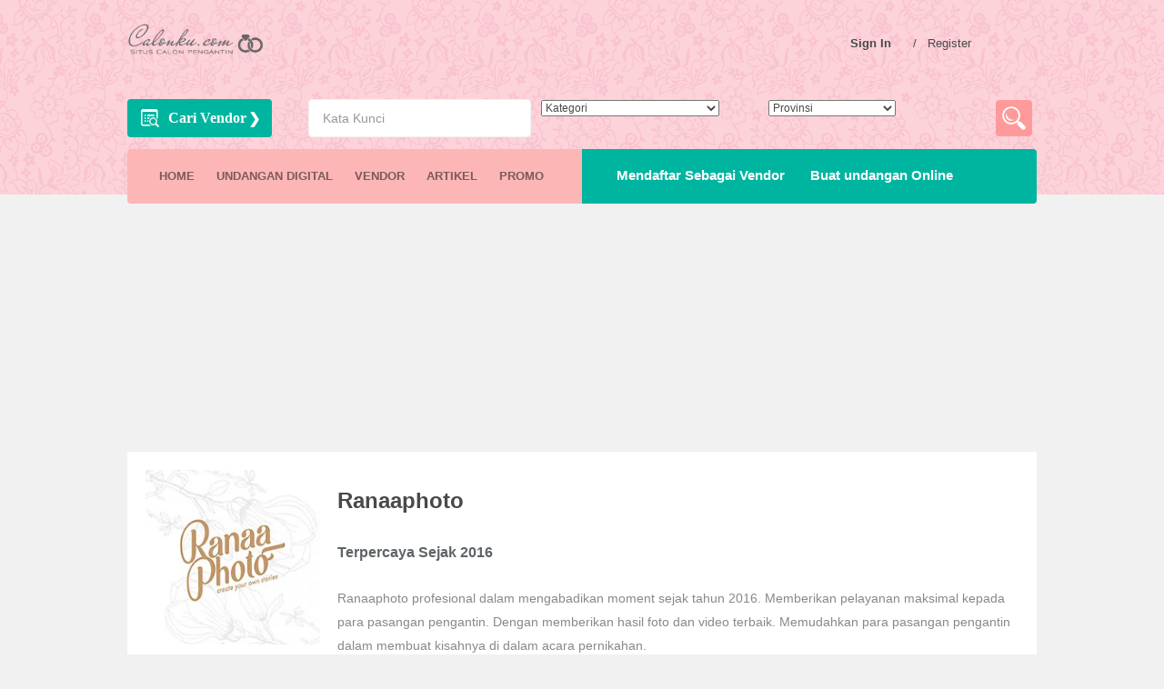

--- FILE ---
content_type: text/html; charset=utf-8
request_url: https://calonku.com/ranaaphoto
body_size: 5712
content:
<!DOCTYPE html PUBLIC "-//W3C//DTD XHTML 1.0 Strict//EN"
  "http://www.w3.org/TR/xhtml1/DTD/xhtml1-strict.dtd">
<html xmlns="http://www.w3.org/1999/xhtml" xml:lang="id" lang="id" dir="ltr">
  <head>
<meta http-equiv="Content-Type" content="text/html; charset=utf-8" />
    <title>Ranaaphoto  | calonku.com - Situs calon pengantin</title>
	
	<meta name="google-site-verification" content="l58zYArBS8pyU8x-ldCguCy0MktYqwfji-YvmPCjWnY"/>
	<META name="title" content="Ranaaphoto  | calonku.com - Undangan Digital Gratis"/>
    <META name="description" content=""/>
	<meta name="resource-type" content ="index, follow"/>
    <meta name="robots" content="index, follow"/>
	<meta name="viewport" content="width=device-width,initial-scale=1, maximum-scale=1"/>
	
	<meta name="revisit-after" content="1 days"/>
	<meta http-equiv='Content-Type' content='Type=text/html; charset=utf-8'/>
    <meta content='Indonesia' name='geo.placename'/>
    <meta name="language" content="id" />
	<meta name='subject' content='Undangan Digital, undangan online, Souvenir pernikahan, Rias Pengantin, Busana Pengantin, Video & Foto studio, fotografi, Dekorasi & Florist, MC & wedding Entertainment, Wedding Jewellery, catering, sewa tenda, Wedding Organizer, sewa gedung pernikahan, Paket Perjalanan & Bulan Madu'/>
	<meta content='undangan online' name='Author'/>
    <meta content='all' name='audience'/>
    <meta content='general' name='rating'/>

	<meta content='https://calonku.com/sites/default/files/imagecache/galleryformatter_slide/gambar_produk/undangan_digital_18.jpg' property='og:image'/>
	<meta property="og:url" content="https://calonku.com" />
	<meta property="fb:admins" content="{panjiaristaaa}"/>
    <meta property="fb:app_id" content="784576744916545"/>
    <meta content='198034813639768' property='fb:pages'/> 

	<meta property="og:site_name" content="calonku.com" />
	<meta property="og:title" content="Calonku.com Situs calon pengantin" />
	<meta property="og:description" content="Info jasa pernikahan, paket harga, review vendor rias pengantin, cetak undangan digital dan souvenir, sewa gedung, tenda pelaminan alat pesta dan catering nikah">
	<meta property="og:type" content="website" />

	<meta name="twitter:domain" content="calonku.com">
    <meta name="twitter:site" content="@calonkudotcom">
	<meta name="p:domain_verify" content="63759644691e05521d496eabbf3cb47e"/>

<link rel="stylesheet" href="/themes/garland/data/bootstrap.min.css">
<link rel="stylesheet" href="/themes/garland/data/bootstrap-select.min.css">
<style type="text/css" media="all">@import "/themes/garland/css/uc_order.css";</style>
<style type="text/css" media="all">@import "/themes/garland/css/uc_product.css";</style>
<style type="text/css" media="all">@import "/themes/garland/css/uc_cart.css";</style>
<style type="text/css" media="all">@import "/themes/garland/css/uc_store.css";</style>

<link rel="stylesheet" href="https://calonku.com/modules/system/defaults.css"/>
<link rel="stylesheet" href="https://calonku.com/modules/system/system.css"/>

<!-- Backup css
<link rel="stylesheet" href="https://calonku.com/modules/system/system-menus.css"/>
<link rel="stylesheet" href="https://calonku.com/sites/all/modules/ctools/css/ctools_.css"/>
<link rel="stylesheet" href="https://calonku.com/sites/all/modules/panels/css/panels.css"/>
<link rel="stylesheet" href="https://calonku.com/sites/all/modules/ubercart/uc_attribute/uc_attribute.css"/>
<link rel="stylesheet" href="https://calonku.com/sites/all/modules/ubercart/uc_roles/uc_roles.css"/>
<link rel="stylesheet" href="https://calonku.com/sites/all/modules/cck/modules/fieldgroup/fieldgroup.css"/>
<link rel="stylesheet" href="https://calonku.com/sites/all/modules/views/css/views.css"/>
<link rel="stylesheet" href="https://calonku.com/sites/all/modules/calon_block/calon_block.css"/>


-->

<script async src="https://securepubads.g.doubleclick.net/tag/js/gpt.js"></script>
<script>
  window.googletag = window.googletag || {cmd: []};
  googletag.cmd.push(function() {
    googletag.defineOutOfPageSlot('/21826650123/Banner', 'div-gpt-ad-1574281342916-0').addService(googletag.pubads());
    googletag.pubads().enableSingleRequest();
    googletag.enableServices();
  });
</script>

<meta http-equiv="Content-Type" content="text/html; charset=utf-8" />
<style type="text/css" rel="stylesheet" media="all">.sampul_vendor {
      background-image: url("https://calonku.com/sites/default/files/cover_vendor/DSC03245.jpg");
      background-repeat: no-repeat;
      background-position: center top;
      background-attachment: scroll;
      }</style>
<link rel="shortcut icon" href="/sites/default/files/shakennotstirredtheme_favicon.png" type="image/x-icon" />
<link type="text/css" rel="stylesheet" media="all" href="/sites/all/modules/content_profile/content_profile.css?u" />
<link type="text/css" rel="stylesheet" media="all" href="/sites/all/modules/custom_search/custom_search.css?u" />
<link type="text/css" rel="stylesheet" media="all" href="/themes/garland/style.css?u" />
<link type="text/css" rel="stylesheet" media="print" href="/themes/garland/print.css?u" />
<script type="text/javascript" src="/misc/jquery.js?u"></script>
<script type="text/javascript" src="/misc/drupal.js?u"></script>
<script type="text/javascript">
<!--//--><![CDATA[//><!--
jQuery.extend(Drupal.settings, { "basePath": "/", "thickbox": { "close": "Close", "next": "Next \x3e", "prev": "\x3c Prev", "esc_key": "or Esc Key", "next_close": "Next / Close on last", "image_count": "Image !current of !total" }, "session_favorites": { "path": "session-favorites" } });
//--><!]]>
</script>
  </head>

<script>window.console = window.console || function(t) {};</script>
<script>
  (function(i,s,o,g,r,a,m){i['GoogleAnalyticsObject']=r;i[r]=i[r]||function(){
  (i[r].q=i[r].q||[]).push(arguments)},i[r].l=1*new Date();a=s.createElement(o),
  m=s.getElementsByTagName(o)[0];a.async=1;a.src=g;m.parentNode.insertBefore(a,m)
  })(window,document,'script','https://www.google-analytics.com/analytics.js','ga');
  ga('create', 'UA-97479122-1', 'auto');
  ga('send', 'pageview');
</script>

<!--
<div id="fb-root"></div>
<script>(function(d, s, id) {
  var js, fjs = d.getElementsByTagName(s)[0];
  if (d.getElementById(id)) return;
  js = d.createElement(s); js.id = id;
  js.src = "//connect.facebook.net/id_ID/sdk.js#xfbml=1&version=v2.9&appId=784576744916545";
  fjs.parentNode.insertBefore(js, fjs);
}(document, 'script', 'facebook-jssdk'));</script>
-->

<body>



<div id="container-menu"><div class="page-wrap">
        <div class="slide-menu left-side">
            <div class="menuTop"></div>
            <ul>
                    <li><a href="/" title="kartu undangan online" alt="kartu undangan online">HOME</a></li>
      				<li><a href="http://calonku.com/undangan-digital-online" title="undangan Digital" alt="undangan Digital">UNDANGAN DIGITAL</a></li>
      				<li><a href="http://www.calonku.com/wedding-vendor/" title="wedding vendor" alt="wedding vendor">VENDOR</a></li>
      				<li><a href="http://www.calonku.com/blog/" title="Inspirasi Pernikahan" alt="Inspirasi Pernikahan">ARTIKEL</a></li>
      				<li><a href="http://www.calonku.com/promo-vendor/" title="promo-paket-pernikahan" alt="promo-paket-pernikahan">PROMO</a></li>
      				<!--<li><a href="#" title="kartu undangan online" alt="kartu undangan online">WEDDING PLANER</a></li>-->
            </ul>
        </div>
        <div class="slide-menu right-side">
            <div class="menuTop">
            </div>
            <ul>
			  <li><div id="block-user_block-0" class="clear-block block block-user_block">



  <div class="content"><a href="https://calonku.com/user/" title="Sign In" alt="Sign In"><b>Sign In</b>&nbsp;&nbsp;<i class="fas fa-sign-in-alt"></i></a>
	     &nbsp;&nbsp; / &nbsp;&nbsp;<a href="https://calonku.com/user/register" title="pendaftaran" alt="pendaftaran">Register &nbsp;&nbsp;<i class="fas fa-user-plus"></i></a></div>
</div>
</li>
              <li><div id="block-calon_block-0" class="clear-block block block-calon_block">



  <div class="content">
	     
<ul style="clear:both;" class="menu_calon">
<li><a href="https://calonku.com/user/register/login?destination=/node/add/node-gallery-image/"><i class="far fa-address-book"></i> Mendaftar Sebagai Vendor</a></li>
<li><a href="https://calonku.com/undangan-digital-online/"><i class="fas fa-mobile-alt"></i> Buat undangan Online</a></li>
</ul>
	     
	     </div>
</div>
</li>
            </ul>
        </div>
<!-- Layout -->

<div id="header-region">
        <div for="toggle" class="handle">
			<span class="left"></span>
			<span class="m-logo"><a href="/" title="Undangan Digital gratis" alt="Undangan Digital gratis"><img title="Undangan Digital gratis" alt="Undangan Digital gratis" src="/themes/garland/images/logo.svg"/></a></span>
			<span class="right"></span>
        </div>

	<div class="head">
	<ul>
		<li class="head-logo"><a href="/" title="Undangan Digital gratis" alt="Undangan Digital gratis"><img title="Undangan Digital gratis" alt="Undangan Digital gratis" src="/themes/garland/images/logo.png"/></a></li>
		<li class="head-login"><div class="rg"><div id="block-user_block-0" class="clear-block block block-user_block">



  <div class="content"><a href="https://calonku.com/user/" title="Sign In" alt="Sign In"><b>Sign In</b>&nbsp;&nbsp;<i class="fas fa-sign-in-alt"></i></a>
	     &nbsp;&nbsp; / &nbsp;&nbsp;<a href="https://calonku.com/user/register" title="pendaftaran" alt="pendaftaran">Register &nbsp;&nbsp;<i class="fas fa-user-plus"></i></a></div>
</div>
</div></li>
	</ul>
	</div>
</div>
<div id="wrapper"><div id="container">
<div id="block-custom_search_blocks-1" class="clear-block block block-custom_search_blocks">



  <div class="content"><div class='cari tab'><input type='checkbox' id='chck1'><label class='tab-label cv' for='chck1'>Cari Vendor</label><div class='tab-content'><form action="/ranaaphoto"  accept-charset="UTF-8" method="post" id="custom-search-blocks-form-1" class="search-form">
<div><div class="form-item" id="edit-custom-search-blocks-form-1-1-wrapper">
 <label class="element-invisible" for="edit-custom-search-blocks-form-1-1">Cari di situs ini: </label>
 <input type="text" maxlength="128" name="custom_search_blocks_form_1" id="edit-custom-search-blocks-form-1-1" size="20" value="Kata Kunci" title="Masukkan kata kunci yang ingin anda cari." class="form-text  custom-search-default-value custom-search-box" />
</div>
<fieldset class="custom_search-popup"></fieldset>
<div class="form-item" id="edit-custom-search-vocabulary-2-wrapper">
 <label class="element-invisible" for="edit-custom-search-vocabulary-2">Kategori: </label>
 <select name="custom_search_vocabulary_2" class="form-select selectpicker custom-search-selector custom-search-vocabulary custom-search-vocabulary-2" id="edit-custom-search-vocabulary-2" ><option value="c-all" selected="selected">Kategori</option><option value="c-31"> Rias Pengantin</option><option value="c-32"> Busana Pengantin</option><option value="c-34"> Dekorasi &amp; Florist</option><option value="c-33"> Dokumentasi pernikahan</option><option value="c-35"> MC &amp; Entertainment</option><option value="c-36"> Catering pernikahan</option><option value="c-49"> Layanan Sewa &amp; Alat pesta</option><option value="c-37"> Souvenir &amp; Kartu undangan</option><option value="c-38"> Wedding Jewellery</option><option value="c-39"> Wedding Organizer</option><option value="c-42"> Tempat Resepsi</option><option value="c-41"> Beauty Clinic &amp; Healthcare</option><option value="c-54"> Paket Perjalanan &amp; Bulan Madu</option><option value="c-43"> Hotel &amp; Villa</option></select>
</div>
<div class="form-item" id="edit-custom-search-vocabulary-1-wrapper">
 <label class="element-invisible" for="edit-custom-search-vocabulary-1">Profinsi: </label>
 <select name="custom_search_vocabulary_1" class="form-select selectpicker custom-search-selector custom-search-vocabulary custom-search-vocabulary-1" id="edit-custom-search-vocabulary-1" ><option value="c-all" selected="selected">Provinsi</option><option value="c-10"> Jakarta</option><option value="c-11"> Jawa Barat</option><option value="c-12"> Banten</option><option value="c-13"> Jawa Tengah</option><option value="c-14"> Yogyakarta</option><option value="c-15"> Jawa Timur</option><option value="c-16"> Bali</option><option value="c-6"> Sumatera Selatan</option><option value="c-2"> Sumatera Utara</option><option value="c-3"> Sumatera Barat</option><option value="c-9"> Lampung</option><option value="c-4"> Riau &amp; Kepulauan</option><option value="c-1"> Aceh</option><option value="c-5"> Jambi</option><option value="c-7"> Bangka Belitung</option><option value="c-8"> Bengkulu</option><option value="c-27"> Sulawesi Selatan</option><option value="c-23"> Sulawesi Utara</option><option value="c-22"> Kalimantan Timur</option><option value="c-21"> Kalimantan Selatan</option><option value="c-20"> Kalimantan Tengah</option><option value="c-19"> Kalimantan Barat</option><option value="c-28"> Gorontalo</option><option value="c-17"> Nusa Tenggara Barat</option><option value="c-18"> Nusa Tenggara Timur</option><option value="c-24"> Sulawesi Barat</option><option value="c-25"> Sulawesi Tengah</option><option value="c-26"> Sulawesi Tenggara</option><option value="c-29"> Maluku</option><option value="c-30"> Papua</option></select>
</div>
<input type="hidden" name="custom_search_types" id="edit-custom-search-types" value="c-node_gallery_image"  class="custom-search-selector custom-search-types" />
<input type="hidden" name="delta" id="edit-delta" value="1"  />
<input type="hidden" name="form_build_id" id="form-27c8fe99f62f016c641bd759893edfa0" value="form-27c8fe99f62f016c641bd759893edfa0"  />
<input type="hidden" name="form_id" id="edit-custom-search-blocks-form-1" value="custom_search_blocks_form_1"  />
<input type="hidden" name="default_text" id="edit-default-text" value="Kata Kunci"  class="default-text" />
<input type="image" name="op" value="Cari" id="edit-submit"  alt="Cari" class="form-submit custom-search-button" src="/sites/default/files/custom_search/v.svg" />

</div></form>
</div></div></div>
</div>

<div id="center">
	<div id="squeeze">
				<div class="con-top">
					<ul>
						<li class="menu-kiri">
						<div>
						<a href="/" title="kartu undangan online" alt="kartu undangan online">HOME</a>
						<a href="http://calonku.com/undangan-digital-online/" title="kartu undangan online" alt="Undangan Digital">UNDANGAN DIGITAL</a>
						<a href="http://www.calonku.com/wedding-vendor/" title="wedding vendor" alt="wedding vendor">VENDOR</a>
						<a href="http://www.calonku.com/blog/" title="Inspirasi Pernikahan" alt="Inspirasi Pernikahan">ARTIKEL</a>
						<a href="http://www.calonku.com/promo-vendor/" title="promo-paket-pernikahan" alt="promo-paket-pernikahan">PROMO</a>
						<!--<a href="#" title="kartu undangan online" alt="kartu undangan online">WEDDING PLANER</a>-->
						</div>
						</li>
						<li class="menu-kanan"><div id="block-calon_block-0" class="clear-block block block-calon_block">



  <div class="content">
	     
<ul style="clear:both;" class="menu_calon">
<li><a href="https://calonku.com/user/register/login?destination=/node/add/node-gallery-image/"><i class="far fa-address-book"></i> Mendaftar Sebagai Vendor</a></li>
<li><a href="https://calonku.com/undangan-digital-online/"><i class="fas fa-mobile-alt"></i> Buat undangan Online</a></li>
</ul>
	     
	     </div>
</div>
						</li>
					</ul>
				</div>

	<div style="clear:both;"></div>
	<div class="con-cup"></div>

				<div class="con-blog">
					<ul>
						<li>
							<div id="sidebar-left"></div>
						</li>
						<li>
							<div id="sidebar-right"></div>
						</li>
					</ul>
				</div>

	<div style="clear:both;"></div>

<center style="max-width: 900px; margin: 20px auto 0 auto; position:relative; ">
	<script async src="https://pagead2.googlesyndication.com/pagead/js/adsbygoogle.js"></script>
	<ins class="adsbygoogle"
		 style="display:block"
		 data-ad-format="fluid"
		 data-ad-layout-key="-fb+5w+4e-db+86"
		 data-ad-client="ca-pub-2692655341649107"
		 data-ad-slot="5851636832"></ins>
	<script>
		 (adsbygoogle = window.adsbygoogle || []).push({});
	</script>
</center>
	 
	<div class="con-pro"><div class="pro-c"></div></div>
	</div>
</div>
<div class="tabs"></div>



<!-- /layout -->
<div class="con-nude con-con ">

	<div class="content-profile">
  <div class="picture">
  </div>

    <ul class="content-profile-display">
  <li class="left"><a href="/ranaaphoto-1" class="imagecache imagecache-vendor_list imagecache-linked imagecache-vendor_list_linked"><div class="image-frame"></div><div class="foto-frame"></div><img src="https://calonku.com/sites/default/files/imagecache/vendor_list/logo/Rana%20Pictura-04%20%28web%29.jpg" alt="2826" title="" width="240" height="240" class="imagecache imagecache-vendor_list"/></a></li>
  <li class ="right"><h2>Ranaaphoto </h2><h3 style="box-sizing: border-box; margin: 0px 0px 15px; padding: 0px; border: none; outline: none; font-family: Raleway, sans-serif; line-height: 1.6em; color: rgb(95, 100, 103); font-size: 16px; position: relative; background: none rgb(255, 255, 255);">Terpercaya Sejak 2016</h3><p style="box-sizing: border-box; margin: 0px 0px 20px; padding: 0px; border: none; outline: none; position: relative; line-height: 1.9em; color: rgb(136, 136, 136); font-family: &quot;PT Sans&quot;, sans-serif; font-size: 14px; background-color: rgb(255, 255, 255);">Ranaaphoto profesional dalam mengabadikan moment sejak tahun 2016. Memberikan pelayanan maksimal kepada para pasangan pengantin. Dengan memberikan hasil foto dan video terbaik. Memudahkan para pasangan pengantin dalam membuat kisahnya di dalam acara pernikahan.<br style="box-sizing: border-box; margin: 0px; padding: 0px; border: none; outline: none;">RANAAPHOTO "Create Your Own Stories"</p>  
<div>
      <ul class="tabs content-profile">
                        <li><a href="/ranaaphoto-1">Selengkapnya</a></li>
                                </ul>
  </div>
</li>
<ul>

<div style="clear:both;"></div><br />
<dl class="user-member">
  <dt></dt>
<dd><a href="/blogs/ranaaphoto" title="Baca postingan terbaru dari blog ranaaphoto.">Lihat Artikel Blog dari ranaaphoto.</a></dd>
</dl>
</div>
	<div class="lates_blog"></div>

</div></div></div></div>
	
<div style="clear:both; display:inline-block;"></div>
<div style="clear:both; display:inline-block;"></div>
	
</div></div></div>

<div style="clear:both;"></div>
<div style="clear:both; display:inline-block; position:relative;"></div>
<div class="button-row">
<span style="margin:0 auto; max-width:1000px; width: 100%;">
<center>
<a href="https://shopee.co.id/Souvenir-Lilin-Aromaterapi-Pot-Concreate-Motif-Marbel-i.300768996.17337734546" title="Souvenir pernikahan unik murah" alt="Souvenir pernikahan unik murah"><img title="Souvenir pernikahan unik murah" alt="Souvenir pernikahan unik murah" src="/themes/garland/images/souvenir-pernikahan-lilin-aromaterapi.jpg"></a>
</center>
</span>
<!--</?php print $footer_sticky ?>-->
</div>
<div id="footer">

<div style="clear:both;"></div>

<div class="footer-con" itemscope itemtype="https://schema.org/Organization">
<span class="tentang_calon"><a href="/" title="situs calon pengantin" alt="situs calon pengantin">Home</a></span>
<span class="tentang_calon"><a href="https://calonku.com/tentang-situs" title="tentang situs" alt="kartu undangan uniq">Tentang Situs</a></span>
<span class="tentang_calon"><a href="https://calonku.com/layanan-iklan-kerja-sama" title="layanan" alt="Inspirasi pengantin">Layanan Iklan & Kerja Sama</a></span>
<span class="tentang_calon"><a href="https://calonku.com/syarat-penggunaan" title="syarat penggunaan" alt="Inspirasi pernikahan">Syarat Penggunaan</a></span>
<span class="tentang_calon"><a href="/" title="Jasa Rias Pengantin Jakarta" alt="Jasa Rias Pengantin Jakarta">Vendor</a></span>
<span class="tentang_calon"><a href="https://calonku.com/kartu-undangan-online" title="kartu undangan online" alt="undangan online gratis">undangan online gratis</a></span>
<span class="tentang_calon"><a href="/" title="Tips & Inspirasi pernikahan" alt="Tips & Inspirasi pernikahan">Artikel Tips & Inspirasi</a></span>
<span class="tentang_calon"><a href="https://calonku.com/contact_form/1" title="hubungi kami" alt="undangan online gratis">Hubungi kami</a></span>


<br><br>

<span class="tentang_calon"><center>
<a title="situs calon pengantin" alt="situs calon pengantin" style="display:block; padding: 10px;">&nbsp;&copy; 2019 - All Rights Reserved </a>
<a itemprop="sameAs" href="https://instagram.com/seputar_wedding" target="_blank" class="icoInstagram" title="Instagram"><i class="fab fa-instagram"></i></a>
<a itemprop="sameAs" href="https://www.facebook.com/situscalonpengantin" target="_balnk" class="icoFacebook" title="Facebook"><i class="fab fa-facebook-square"></i></a>
<a itemprop="sameAs" href="http://twitter.com/calonkudotcom" target="_blank" class="icoTwitter" title="Twitter"><i class="fab fa-twitter-square"></i></a>
<a itemprop="sameAs" href="https://id.pinterest.com/undangan_digital/" target="_blank" class="icopinterest" title="pinterest"><i class="fab fa-pinterest-square"></i></a>

<br></center></span><br><br>

</div></div>

<script src="/themes/garland/data/index.js"></script>
<!--
	<script src="/themes/garland/data/jquery.min.js"></script>
	<script src="/themes/garland/data/bootstrap-select.js"></script>
	<script src="/themes/garland/data/bootstrap.min.js"></script>
    <script src="/themes/garland/data/masonry/js/masonry.js"></script>
    <script>
(function ($) {
    'use strict';
    $(window).load(function () {
        $('.masonry').masonry({
            columnWidth: '.grid-sizer',
            gutter: '.gutter-sizer',
            itemSelector: '.item'
        });
    });
}(jQuery));
</script>
-->


</body>

</html>

--- FILE ---
content_type: text/html; charset=utf-8
request_url: https://www.google.com/recaptcha/api2/aframe
body_size: 268
content:
<!DOCTYPE HTML><html><head><meta http-equiv="content-type" content="text/html; charset=UTF-8"></head><body><script nonce="kvaFbVrZ4v3PkC01cKoZ5A">/** Anti-fraud and anti-abuse applications only. See google.com/recaptcha */ try{var clients={'sodar':'https://pagead2.googlesyndication.com/pagead/sodar?'};window.addEventListener("message",function(a){try{if(a.source===window.parent){var b=JSON.parse(a.data);var c=clients[b['id']];if(c){var d=document.createElement('img');d.src=c+b['params']+'&rc='+(localStorage.getItem("rc::a")?sessionStorage.getItem("rc::b"):"");window.document.body.appendChild(d);sessionStorage.setItem("rc::e",parseInt(sessionStorage.getItem("rc::e")||0)+1);localStorage.setItem("rc::h",'1769385657358');}}}catch(b){}});window.parent.postMessage("_grecaptcha_ready", "*");}catch(b){}</script></body></html>

--- FILE ---
content_type: text/css
request_url: https://calonku.com/themes/garland/css/uc_order.css
body_size: 544
content:
/**
 * @file
 * Styles for uc_order module.
 */
.order-overview-form {
  float: left;
  padding: 0em 2em 0em 0em;
}

.order-overview-form .form-item {
  margin-bottom: 0em;
}

.order-overview-form #uc-order-select-form,
.order-overview-form #uc-order-admin-sort-form {
  margin-bottom: 0em;
}

.uc-orders-table {
  clear: both;
  width: 100%;
}

.uc-orders-table td,
.uc-orders-table thead th {
  white-space: nowrap;
}

.uc-orders-table tr.odd:hover,
.uc-orders-table tr.even:hover {
  background-color: #ddd;
}

.uc-orders-table img {
  float: left;
  margin-right: .5em;
}

.order-admin-icons {
  margin-left: 2px;
}

.order-admin-icons img {
  padding: 0px 3px;
  position: relative;
  top: 3px;
}

.order-pane {
  border-color: #bbb;
    background-color: #fff;

  border-style: solid;
  border-width: 1px;
  line-height: 1.1em;
  margin: .5em;;
  padding: .5em;
  width: auto;
  max-width: 650px;
}

.order-pane thead {
  background-color: #ddd;
}

.order-pane tbody {
  border-top: 0px;
}

.order-pane-title {
  font-weight: bold;
  padding-bottom: .5em;
}

.pos-left {
  float: left;
}

.abs-left {
  /*float: left;*/
  clear: left;
}

.pos-right {
  float: right;
}

.abs-right {
  clear: right;
  float: right;
}

.text-center {
  text-align: center;
}

.full-width {
  width: 100%;
}

.order-pane-table th {
  padding: 4px 8px;
  font-weight: bold;
}

.order-pane-table td {
  padding: 4px 8px;
  vertical-align: top;
}

.order-pane-table td.qty,
.order-pane-table td.sku {
  text-align: center;
  white-space: nowrap;
}

.order-pane-table td.product {
  width: 80%;
}

.order-pane-table td.cost,
.order-pane-table td.price,
.order-pane-table td.total {
  text-align: right;
  white-space: nowrap;
}

.uc-order-comments td {
  vertical-align: top;
}

.uc-order-comments td.date,
.uc-order-comments td.status {
  text-align: center;
  white-space: nowrap;
}

.uc-order-comments td.message {
  width: 100%;
 }

.order-edit-table {
  width: auto;
}

.order-edit-table .oet-label {
  font-weight: bold;
  text-align: right;
}

.order-edit-table .form-item {
  display: inline;
}

.address-select-box {
  background-color: #ddd;
  border: solid 1px #999;
  padding-bottom: 1em;
  padding-left: 1em;
  margin-bottom: 1em;
  width: auto;
}

.customer-select-box {
  background-color: #ddd;
  border: solid 1px #999;
  padding: 1em;
  margin-top: 1em;
  width: auto;
}

.product-select-box {
  background-color: #ddd;
  border: solid 1px #999;
  margin-right: auto;
  margin-bottom: 1em;
  width: auto;
}

.product-select-box2 {
  background-color: #ddd;
  border: solid 1px #999;
  margin-right: auto;
  margin-bottom: 1em;
  padding-left: 1em;
  padding-bottom: 1em;
  width: auto;
}

.line-item-table {
  width: 100%;
}

.line-item-table td {
  padding: 2px;
}

.line-item-table .li-title {
  font-weight: bold;
  text-align: right;
  width: 100%;
}

.line-item-table .li-amount {
  text-align: right;
}

.line-item-table .form-item {
  display: inline;
}

.order-review-table tbody {
  border-top: 0px;
}

.order-pane-table .product-description {
  font-size: .7em;
}

/* Move to uc_credit.css eventually... */
.order-pane #uc-credit-order-view-form {
  margin-top: .5em;
  margin-bottom: 0em;
}

#uc-credit-order-view-form .form-submit {
  margin: 0em;
}

.order-pane #uc-order-view-update-form {
  margin-bottom: 1em;
}

.update-controls {
  padding-top: 1em;
}

.update-controls div {
  padding-right: 1em;
}

.update-controls div,
.update-controls label {
  display: inline;
}

.update-controls .form-submit {
  margin: 0em;
}

.address-select-box #uc-order-address-book-form {
  margin-bottom: 0em;
}

.order-pane.abs-left .form-submit {
  margin: 0.5em 0.5em 0.5em 0em;
}

.order-pane #customer-select form {
  margin-bottom: 0em;
}


--- FILE ---
content_type: text/css
request_url: https://calonku.com/themes/garland/css/uc_product.css
body_size: 563
content:
/**
 * @file
 * Styles for uc_product module.



.produk-lis {
column-break-inside: avoid;
display: inline-block;
min-height: 80px;
width:184px;
margin: 2px;
	padding:10px;
	border:8px solid #F7F9F9;
	background:#F7F9F9;
	font-size:12px;
	border-radius: 2px;
	box-shadow: 0 1px 1px rgba(50,50,50,0.1);
}

.suka
{
z-index:999;
width: 100%;
max-width:900px;
position:absolute;
left:0; right:0;
margin: 0 auto;
}

 .main-product-image
{
}

.content .add-to-cart
 {
  width: 100%;
  position:absolute;
  clear:both;
  display: inline;
bottom: 20px;
z-index:999;
}
#edit-qty-wrapper
 {
   max-width: 400px;
   width: 100%;
   float: left;
}
#edit-qty-wrapper label
 {
   max-width: 100px;
   width: 50%;
   float: left;
}
.add-to-cart-blok {}
.field-field-keterangan2
 {
  width: 275px;
padding-top: 10px;
}

 img.imagecache
 {
border: none;
}
#cart-form-pane
{
	padding:10px;

}
.node-add-to-cart 
{
font-family: 'Bitter', serif;    color: #fd6363;
    background: none;
    padding: 10px 20px;
	border-radius: 0;
    font-weight: bold;
    font-size: 18px;
    border: 2px solid #fd6363;
}

.node-add-to-cart:hover
{
    color: #fff;
    background: #fd6363;
    padding: 10px 20px;
	border-radius: 0;
}

.produk-lis:hover {
	background:#FFF;
	border:8px solid #fff;
}


.product-image {
  text-align: center;
}

.uc-price-display {



}
.field-item-field-ddblock-if-slide-text
{
}
.display-price {
}

.model {
  display: inline;
  font-weight: bold;
  margin-right: 2em;
}

.node-form .product-field table {
  margin: 0;
  width: auto;
}

.node-form .product-field td {
  padding: 3px 6px 0 0;
}

.node-form .product-field tbody {
  border: none;
  margin: 0;
}

.node-form .product-field table .form-item {
  margin-bottom: 0;
  margin-top: 0;
}

.node-form .product-field .form-text {
  display: inline;
  width: auto;
}

#products-selector table {
  margin: 0em 0em;
}

#products-selector td {
  padding: 0em .5em;
}

div#products-selector form {
  margin-bottom: 0em;
}

#products-selector div.form-item {
  margin-bottom: .5em;
  margin-top: .5em;
}

table.product-list {
  clear: both;
}

.uc-product-features td {
  vertical-align: top;
}

.add-feature div {
  padding-right: 1em;
}

.add-feature div,
.add-feature label {
  display: inline;
}

@media (max-width: 550px) {


	.produk-lis {
min-height: 80px;
max-width:135px;
margin: 2px;
	padding:10px;
	border:8px solid #F7F9F9;
	background:#F7F9F9;
	font-size:12px;
	border-radius: 2px;
	box-shadow: 0 1px 1px rgba(50,50,50,0.1);
	}

img.imagecache-produk_shop  {
max-width:135px;
max-height: 120px;
	  }
}
@media (max-width: 350px) {
	.produk-lis {
column-break-inside: avoid;
display: inline-block;
min-height: 80px;
max-width:120px;
margin: 2px;
	padding:10px;
	border:8px solid #F7F9F9;
	background:#F7F9F9;
	font-size:12px;
	border-radius: 2px;
	box-shadow: 0 1px 1px rgba(50,50,50,0.1);
	}

img.imagecache-produk_shop  {
max-width:120px;
height: 110px;
	  }
}

 */

--- FILE ---
content_type: text/css
request_url: https://calonku.com/themes/garland/css/uc_cart.css
body_size: 697
content:
/**
 * @file
 * Styles for uc_cart module.
 */

.solid-border {
  border: solid 1px #bbb;
  padding: 5px;
}

.solid-border td {
  padding: 5px;
}

.show-onload {
  display: none;
}

.display-none {
  display: none;
}

.order-review-table {
  border: solid 1px #999;
  font-size: .9em;
  line-height: 1.4em;
  margin: auto;
  width: auto;
}

.order-review-table td {
  padding-bottom: 0.2em;
  padding-top: 0.1em;
}

.order-review-table .pane-title-row {
  background-color: #ddd;
  border: solid 1px #999;
  font-weight: bold;
  padding: .5em 1em;
  text-align: center;
}

.order-review-table .title-col {
  font-weight: bold;
  padding-left: 3em;
  text-align: right;
  white-space: right;
}

.order-review-table .data-col {
  padding-right: 3em;
}

.order-review-table .row-border-top {
  border-top: solid 1px #999;
}

.order-review-table .row-border-bottom {
  border-bottom: solid 1px #999;
}

.order-review-table .review-button-row {
  background-color: #ddd;
  border: solid 1px #999;
  text-align: right;
}

.order-review-table .review-button-row form {
  display: inline;
}

/* I cannot testify for any of the data below.. it's a hodge podge. */

.next-button {
  margin-top: 1em;
  text-align: right;
}

#uc-cart-view-form img {
  float: left;
  padding-right: .8em;
}

#line-items-div table {
  width: auto;
}

#line-items-div td {
  padding: 0em 1em;
}

#line-items-div tbody {
  border-top: 0px;
}

.address-book-icon {
  margin-left: 2px;
  position: relative;
  top: 2px;
}

.uc-credit-cctype {
  vertical-align: middle;
  margin-bottom: 3px;
}

#paypal-includes {
  font-weight: bold;
}

/**
 * CSS rules for the cart form at /cart.
 */
#cart-form-products {
border: solid 1px #bbb;
margin: 20px auto;
position: relative;
overflow-x:auto;
}
.cart-review {

position: relative;
overflow-x:auto;
}

#cart-form-products td.desc {
  width: auto;
}

#cart-form-products td.total,
#cart-form-products td.subtotal {
  white-space: nowrap;
}

#cart-form-buttons {
  margin: .5em 0em;
  text-align: right;

}

#cart-form-pane #uc-cart-view-form {
  margin-bottom: .5em;
    display: inline-block;
}
#uc-cart-checkout-form
{
  margin-bottom: .5em;
    display: inline-block;
}
#cart-form-buttons .form-button,
#cart-form-buttons .form-submit {
  margin: .5em .5em .5em 0em;
}

#update-checkout-buttons {
  float: right;
}

#continue-shopping-link {
  float: left;
  left: .75em;
  position: relative;
  top: .5em;
}

#continue-shopping-button {
  margin-left: .5em;
  margin-right: 100%;
  white-space: nowrap;
}

/**
 * CSS rules for the cart review table.
 */
td.qty {
  text-align: center;
  white-space: nowrap;
}

td.price {
  text-align: right;
  white-space: nowrap;
}

td.products {
  width: 100%;
}
td.image {
  white-space: nowrap;
}
.subtotal {
  text-align: right;
  position:relative;
  width:90%;
  margin: 15px 0;

}

#subtotal-title {
  font-weight: bold;
}


/**
 * CSS rules for the default checkout panes.
 */
.address-pane-table tbody {
  border-top: 0px;
}

.address-pane-table table td {
  padding: 2px;
}

.field-label {
  font-weight: bold;
  text-align: right;
}

.address-pane-table {
  margin-left: auto;
  margin-right: auto;
}

.address-pane-table .form-item {
  display: inline;
}

/**
 * CSS rules for payment details tables.
 */
.inline-pane-table tbody {
  border-top: 0em;
}

.inline-pane-table .form-item {
  display: inline;
}

/**
 * CSS rules for the bottom of the checkout form at /cart/checkout.
 */
#checkout-form-bottom {
  text-align: right;
}

#checkout-form-bottom .form-button,
#checkout-form-bottom .form-submit {
  margin: .5em .5em .5em 0em;
}

@media screen and (max-width:600px)
{
#continue-shopping-button{display:none;}

#cart-form-products table thead {display:none;}

#cart-form-products table tbody tr td {float:left;}

#cart-form-products {
  border: solid 0px #bbb;
width:98%;
margin: 20px auto;
position: relative;
}

#cart-form-products td.desc {
  width: 65%;
}
}

--- FILE ---
content_type: text/css
request_url: https://calonku.com/sites/all/modules/content_profile/content_profile.css?u
body_size: -130
content:
@CHARSET "UTF-8";

div.content-profile-display {

}

ul.content-profile {

}

ul.content-profile li {

}



--- FILE ---
content_type: text/css
request_url: https://calonku.com/sites/all/modules/custom_search/custom_search.css?u
body_size: 6
content:
input.custom-search-button {background:#ccc;}
input:hover.custom-search-button {background:#f00;}
#custom-search-blocks-form-1 div div { float:left;}
#custom-search-blocks-form-1 div div input
{ 
padding: 11px 0 11px 15px;
width:95%;
float:right;
margin-right: 1px;
}
#elements tr.region-message {
  font-weight: normal;
  color: #999;
}
#elements tr.region-populated {  display: none;}

fieldset.custom_search-popup {
  display: none;
  position: absolute;
}

input.custom-search-default-value { color:#999;}
.element-invisible {
  height: 0;
  overflow: hidden;
  position: absolute;
}

#edit-keys
{ 
padding: 10px;
width: 200px;
}



--- FILE ---
content_type: text/css
request_url: https://calonku.com/themes/garland/style.css?u
body_size: 7351
content:
/* latin-ext */
@font-face {
  font-family: 'Bitter';
  font-style: normal;
  font-weight: 400;
  font-display: swap;
  src: local('Bitter Regular'), local('Bitter-Regular'), url(https://fonts.gstatic.com/s/bitter/v15/rax8HiqOu8IVPmn7cYxpPDk.woff2) format('woff2');
  unicode-range: U+0100-024F, U+0259, U+1E00-1EFF, U+2020, U+20A0-20AB, U+20AD-20CF, U+2113, U+2C60-2C7F, U+A720-A7FF;
}

/* latin-ext */
@font-face {
  font-family: 'Source Sans Pro';
  font-style: normal;
  font-weight: 400;
  font-display: swap;
  src: local('Source Sans Pro Regular'), local('SourceSansPro-Regular'), url(https://fonts.gstatic.com/s/sourcesanspro/v13/6xK3dSBYKcSV-LCoeQqfX1RYOo3qNq7lqDY.woff2) format('woff2');
  unicode-range: U+0100-024F, U+0259, U+1E00-1EFF, U+2020, U+20A0-20AB, U+20AD-20CF, U+2113, U+2C60-2C7F, U+A720-A7FF;
}

@font-face {
  font-family: 'icomoon';
  src:  url('https://calonku.com/font/icomoon.eot?22zoou');
  src:  url('https://calonku.com/font/icomoon.eot?22zoou#iefix') format('embedded-opentype'),
    url('https://calonku.com/font/icomoon.ttf?22zoou') format('truetype'),
    url('https://calonku.com/font/icomoon.woff?22zoou') format('woff'),
    url('https://calonku.com/font/icomoon.svg?22zoou#icomoon') format('svg');
  font-weight: normal;
  font-style: normal;
  font-display: block;
}

[class^="icon-"], [class*=" icon-"] {
  /* use !important to prevent issues with browser extensions that change fonts */
  font-family: 'icomoon' !important;
  speak: never;
  font-style: normal;
  font-weight: normal;
  font-variant: normal;
  text-transform: none;
  line-height: 1;

  /* Better Font Rendering =========== */
  -webkit-font-smoothing: antialiased;
  -moz-osx-font-smoothing: grayscale;
}

  /* ICON */
.icon-facebook:before {content: "\ea90";}
.icon-instagram:before { content: "\ea92";}
.icon-whatsapp:before { content: "\ea93";}
.icon-twitter:before { content: "\ea96";}
.icon-youtube:before { content: "\ea9d";}

 /* END ICON */


body {margin: 0;  padding: 0;  color: #494949; font-family: 'Source Sans Pro', sans-serif; background: #f1f1f1 url(images/body.png) repeat-x 50% 0; }
a {color: #494949; text-decoration: none; }
a:hover {color: #ccc; text-decoration: none; }
.vote_text:after{ content: 'Suka';}
.maxtxt{font-size:13px; text-align:center; padding: 0 10px;}
.suka
{
z-index:999;
width: 50%;
position:absolute;
left:0; right:0;
margin: 15px;
}
.oleh{font-size:12px;}
h3{padding: 10px 0 !important; margin:0;  margin:0 auto; position:relative; }
h4 { padding:0; margin:0; line-height: normal; font-weight: normal;}
.view-footer h1 {font-size: 13px; text-align: center; padding: 0; font-weight: normal;}
.form-submit{padding: 10px 20px; cursor:pointer;}
.view-footer{display: inline-block;
position: relative;
cursor: pointer;
font-weight: bold;
margin: 20px auto;
padding: 20px 0;
left: 0;
right: 0;
text-align: center;
width:100%;}

.button-row {
  position: sticky;
  bottom: -50px;
  opacity: 0;
  transition: .3s ease;
  background: #fff;
  padding: 0;
  
}
.button-row.stickys {
  opacity: 1;
  bottom: 0;
  z-index:999;
  display:flex;

}
#block-block-1{margin:0 auto;}
.lates_blog .content .view-views-lates-node .views-row {
    width: 30%;
    margin: 15px 1% !important;
    float: left;
    position: relative;
}
.lates_blog{display: inline-block;}

.lates_blog h4.field-contents-title a{ 
font-size: 18px;
font-weight: 400;
font-family: 'Bitter';
padding: 10px 0;
display:block;
position:relative;
}
.views-field-name {
    font-size: 12px;
    float: left;
    position: relative;
    display: block;
}
.views-field-name-1 span {
    width: auto;
    position: relative;
    float: left;
    padding: 0 5px 0 10px;
	font-size: 12px;
	display: block;
}
h4.field-contents-name-1 {font-size: 12px; }
tr.even td, tr.odd td, thead tr th {
padding: 10px;
}

.adsbygoogle{height:auto !important;}
/* ##############################  block layout ############################################### */
/* -----------block couple ----------------------- */
.con-cup { display:block; padding: 10px 0; position:relative;}
.con-cup .couple { padding: 10px 0; position:relative;}
.con-cup .couple-list{  padding: 10px 0; display:inline-block; width:100%; position:relative;}
.couple-list ul{list-style:none; margin: 0; padding:0; width:100%; position:relative;}
.couple-list ul li{ border-radius:4px; text-align: center; float:left; width:10.8%; position:relative; list-style:none; margin: 10px 0.5%; padding:18px 1%; border: solid 1px #e8e8e8;  background: #fafafa;
-webkit-box-shadow: 0px 0px 10px -3px rgba(224,224,224,1);
-moz-box-shadow: 0px 0px 10px -3px rgba(224,224,224,1);
box-shadow: 0px 0px 10px -3px rgba(224,224,224,1);}
.couple-list ul li h4{ font-size: 12px; font-weight: 400; color:#888; }
.couple-list li .views-field-field-foto-pro-fid{width:100%; height:auto;}
.couple-list li .views-field-field-image-undangan-fid{width:100%; height:auto;}
.couple-list li .views-field-field-foto-pro-fid  img{width:100%; height:auto; border-radius:100%; position:relative; overflow:hidden; border: solid 1px #e8e8e8; }
.couple-list li .views-field-field-image-undangan-fid  img{width:100%; height:auto; border-radius:100%; position:relative; overflow:hidden; border: solid 1px #e8e8e8;}
.couple-list ul li h2{ font-size: 13px;}
.couple-list ul li span{ padding-top: 5px; display:block; position:relative;}
/* -----------block lates blog ----------------------- */
.con-blog ul li div#sidebar-left  { float:left; width: 40%;  display:block; }
.con-blog ul li div#sidebar-right  {float:right; width: 60%; display:block; margin: 0px;}
.con-blog ul { clear:both; padding: 0px; margin: 0px; list-style:none; width: 100%; }
.con-blog  { padding: 0px; margin: 0px; }
#sidebar-right {padding: 0px !important;}
.view-display-id-block_2{
    -webkit-column-count: 2;
    -moz-column-count: 2; 
    column-count: 2;
   padding: 0px 0 0 20px; 
}
#sidebar-right .views-row { 
width:96%; 
margin-left: 4%; 
border-bottom:1px dotted #ccc;
text-align:left;
position:relative;
display:inline-block;
padding: 10px 0;
}
#sidebar-right .views-row img{ margin-right: 3%; width:37%; float:left; position:relative; text-align:left; height:100%; margin-bottom:20px; }
#sidebar-right .views-row .views-field-name{width: 60%; float:left; font-size: 12px; color:#999;}
#sidebar-right .views-row .views-field-name label{width: 20px; float:left; position:relative; font-size: 12px; color:#000; clear:both;}
#sidebar-right .views-row .views-field-name h3{width: auto; font-size: 12px; float:left; position:relative; color:#999; clear:both;}
#sidebar-right h1{ font-family: 'Bitter'; font-size: 19px !important; padding: 20px 0 10px 0; margin: 0 0 10px 25px; text-transform: uppercase; border-bottom: 1px solid #ccc;}
#sidebar-right .views-row h2{font-size: 15px; padding: 0px; margin: 0px;}
#sidebar-right .views-row .field-contents-title a{
font-size: 16px;
font-weight: 400 !important;
font-family: 'Source Sans Pro', sans-serif;}

.blog-blk * {
  transition: all .0s ease;
}
.blog-blk{
width:12.5%; float:left; margin:0 auto;
  -webkit-justify-content: space-between;
  -ms-flex-pack: justify;
  justify-content: space-between;
  -webkit-flex-wrap: wrap;
  -ms-flex-wrap: wrap;
  flex-wrap: wrap;
}
.blog-img { width:90%; text-align:center; margin: 0 5%;
  position: relative;
  cursor: pointer;
  margin-bottom: 10px;
  overflow: hidden;
  font-size: 1em;
}
.blog-img img{width:100%; height:100%; margin:0 auto; position:relative; text-align:center; position:relative;  border-radius:100%;  overflow:hidden;  vertical-align: bottom;}
.messages{max-width:900px; margin: 20px auto; text-align: center;}
.blog-img .blog-con {
  position: absolute;
  left: 0;
  right: 0;
  bottom: 0;
  top: 0;
  opacity: 0;
  background: rgba(0, 0, 0, 0.5);
  display: -webkit-flex;
  display: -ms-flexbox;
  display: flex;
  -webkit-justify-content: center;
  -ms-flex-pack: center;
  justify-content: center;
  -webkit-align-items: center;
  -ms-flex-align: center;
  align-items: center;
  -webkit-flex-wrap: wrap;
  -ms-flex-wrap: wrap;
  flex-wrap: wrap;
}
.blog-img .blog-con p {
  padding: 0px 0;
  color: #fff;
  text-align: center;
  border-bottom: 1px solid rgba(255, 255, 255, 0.5);
}

/* HOVER STYLES */
.blog-img:hover .blog-con {
  opacity: 1;
  border-radius:100%;
}
.blog-img:hover .blog-con p {
  padding: 5px 0;
}
/* -----------block lates promo ----------------------- */
.con-pro .views-row {position: relative; }
.node-list .taxonomy-images a.taxonomy-image-links {width: 15%; margin:5px 0; max-width: 15px; height: 15px; }
.node-list .taxonomy-images a.taxonomy-image-links img{width: 15px; height: 15px; padding-left: 5px; vertical-align: middle; }
.views-row .node h2 { float:left; font-size: 15px; width: 76%;   bottom:0; top:0; color:#fff; padding: 0 0 0 4%; margin: 0;}
.con-pro .taxonomy_link{display:none;}
.con-pro  { width: 100%; clear:both; float:none; margin: 0px; padding: 0px;}
.pro-t {  width: 13%; margin-right:2%; background: #ff9899 ; float:left; }
.pro-t a{ padding: 0 20px; color: #fff; font-weight:600;}
.pro-c h2{ background: #333;  color: #fff; padding: 26px 2%; font-size: 18px; margin: 0; width: 8%; position: absolute; }
.pro-c .content{ width: 100%; padding: 0; display: inline-block; margin-top: 20px;} 
.pro-c .views-row{width: 31%; float:left; padding: 15px 1%; background: #fdb6b6; min-height: 55px;}

.pn
{
background: #986566;
height: 20px;
width: 20px;
float: left;
margin: 3% -10px 10px -12px;
-ms-transform: rotate(45deg);
-webkit-transform: rotate(45deg);
transform: rotate(45deg);
}
.button {
	font-size: 20px;
	display: inline-block;
    cursor: pointer;
    font-weight: bold;
    padding: 12px 26px;
    text-decoration: none;
	font-size:20px;
}
ul{margin:0; padding:0; list-style:none;}
.mv{display: flex; width: 100%;position: relative; margin: 20px auto;}
.mv span{padding: 15px 20px; color: #ffffff;  background: #986566; font-size: 18px; margin: 0 auto; max-width: 100%;}
.pro-c .views-row .views-field-title{font-weight: 300; font-family: 'Bitter';}
.pro-c .views-row .views-field-title a:link{color:#ffefef;}
.pro-c .views-row .views-field-title a:hover{color:#fff;}
.pro-c .views-row .views-field-title a{color:#ffefef !important;}
.pro-c .views-row .views-field-tid{ opacity:5; width: 10%; max-width:25px; max-height:25px; float:left; padding:2.5%;  margin: 0 2.5%;}
.pro-c .views-row .views-field-tid img{width: 90%; height: 90%; }

/* ----------- banner -----------     */

.banner_citrus {  height: 180px; width: 100%; max-width: 500px;  margin-left:2%; margin-right:2%; position: relative; display: block; background: #ff9899 ;}
.banner {  height: 420px; width: 100%; max-width: 500px; margin-top:20px; margin-left:2%; margin-right:2%; position: relative; display: block;}

.banner_vendor { background-color:#444;  width: 100%; max-width: 500px; margin-top:20px; margin-left:2%; margin-right:2%; position: relative; display: block;}
.banner_vendor h2{ padding: 20px 20px 0 20px; color:#fff; text-align:center; font-size: 25px; }
.banner_vendor h3{ padding: 0 20px 0 20px; color:#fff; text-align:center; font-size: 18px; }


#banner {width: 98%; position:absolute; 
    background-color:#fff;
    padding:5px;
	border: 1px solid #ccc;
}
#banner img { height: 100%; width: 100%; display: block;  position: relative; overflow: hidden; animation: 1s fadein ease-in-out; animation-fill-mode: forwards;}
#product {

    margin: 0 auto 0 auto;
    display: block;
    z-index: 0;
    width: 150px;
    position: relative;
    opacity: 0;
    animation: 1s growin ease-in-out 1s;
    animation-fill-mode: forwards;
}
#sale {
    text-align: center;
    position: absolute;
    bottom: 13%;
    width: 100%;
    z-index: 10;
}
#sale2 {
    text-align: center;
    position: relative;
    width: 100%;
    z-index: 10;
	padding: 20px 0;
}
#button {
	background-color:#e4685d;
	border-radius:4px;
	display:inline-block;
	cursor:pointer;
	color:#ffffff;
	font-size:15px;
	font-weight:bold;
	padding:12px 26px;
	text-decoration:none;
	text-shadow:0px 1px 0px #b23e35;
}
#button a{color:#ffffff;}
#button a:link{	color:#ffffff;}
#button a:hover{color:#333;}
#button:hover{background-color:#ee8b82; color:#333;}
#sale-text {
    margin-left:15px;
    font-size: 15px;
    text-shadow: 0 1px 2px rgba(0, 0, 0, 0.2);
    opacity: 0;
    animation: 1s fadein ease-in-out 1.5s;
    animation-fill-mode: forwards;
}
.slide {z-index: 999; width: 100%; margin: 0 auto; position: absolute; height: 70px; overflow: hidden; margin-top:40px;}
.slide h2{ color:#fff; font-size: 20px;  margin: 0; text-align:center;}
.slide div h1{ color:#fff; font-size: 20px;  margin: 0; text-align:center; font-weight:normal;}
.slide h3{color:#fff; font-size: 20px; }
.slide div {  position: absolute;  width: 100%;  height: 100%;  margin: 0; }
.slide div:nth-child(1) { animation: up-one 10s ease infinite;}
.slide div:nth-child(2) { animation: up-two 10s ease infinite;}
.slide div:nth-child(3) { animation: up-tri 10s ease infinite;}

@keyframes fadein {
    0% { opacity: 0;}
    100% {opacity: 1;}
}
@keyframes up-one {
    0%  { transform:translateY(100%);}
    5% { transform:translateY(0);}
    40% { transform:translateY(0);}
    45% { transform:translateY(-100%);}
	100%{ transform:translateY(-100%);}
}
@keyframes up-two {
    0% { transform:translateY(100%);}
    40% { transform:translateY(100%); }
    50% { transform:translateY(0); }
	90% { transform:translateY(0);}
    100%{ transform:translateY(-100%); }
}
@keyframes growin {
    0% { opacity: 0; transform: scale(0.5); }
    100% { opacity: 1; transform: scale(1); }
}
/* ----------- tab -----------     */

input#chck2 {
  position: absolute;
  opacity: 0;
  z-index: -1;
}
input#chck1 {
  position: absolute;
  opacity: 0;
  z-index: -1;
}
.tab-label {
  display: flex;
  justify-content: space-between;
  padding: 1em;
  background: #2c3e50;
  font-weight: bold;
  cursor: pointer;
  color:#fff;
  /* Icon */
}
.tab-label h2{

  padding: 0;
  margin: 0;
font-size: 18px;

}

.tab-label::after {
  content: "\276F";
  width: 1em;
  height: 1em;
  text-align: center;
  transition: all .35s;
}
.tab-content {
  max-height: auto;
  color: #2c3e50;
  background: white;
  transition: all .25s;
}


.tabs li{
list-style:none;
max-width: 20%;
float:left;
margin-right: 20px;
font-weight:bold;
font-size: 15px;
}
.tab_us2
{ 
float: left; 
padding-right: 10px;
margin: 5px;
font-weight: bold;
font-size: 14px;
padding-top: 10px;
}
.tabs{ margin: 0 auto; width: 98%;}
/* ##############################  page layout 
imagecache imagecache-foto_undangan_free imagecache-default imagecache-foto_undangan_free_default
############################################### */
.con-con { margin: 0 auto; width: 100%; height:auto !important; clear:both; position:relative; display:inline-block;}
.title_page { padding: 15px 0; clear: both; display:block; font-size: 30px; position:relative; font-family: "Bitter",serif;}
.title_page h1{ font-size: 25px; position:relative; font-family: "Bitter",serif;}
.taxonomy-term-description{ padding: 0 15px 30px 15px; text-align:center; }
.status { max-width: 1000px; margin: 0 auto; position:relative; padding: 20px 0; }
#footer span.fb_iframe_widget{padding: 10px; margin: 0 auto !important; text-align:center; position:relative; font-size: 15px; color:#fff;}
#footer .fb-like{  max-width: 1000px; position:relative;  margin: 0 auto;  padding: 20px 0 ;}
.fb_iframe_widget{width:50%;}
#footer { width: 100%; background: #fdb6b6; position:relative; clear:both; display:inline-block; margin-top: 0; padding: 50px 0 ;}
.tentang_calon h1{font-size: 15px; margin:0; padding:0; position:relative; clear:both;}
.footer-con {width:90%; max-width: 900px; margin:0 auto; text-align:center; padding: 0 10px;}
.footer-con a{text-align:center; padding: 0 8px; font-size: 15px; color:#fff;}
.footer { margin: 0 auto; width: 80%; }
.con-nude, .con-con{ position:relative; display:block; clear: both; padding-bottom: 20px; width: 100%;}
.con-con .node { position:relative; display:block; background:#fff; border: 1px solid #e8e8e8; border-radius:4px;  width: 100%; max-width: 300px; overflow:hidden;
margin: 0 auto;
-webkit-box-shadow: 0px 0px 10px -3px rgba(224,224,224,1);
-moz-box-shadow: 0px 0px 10px -3px rgba(224,224,224,1);
box-shadow: 0px 0px 10px -3px rgba(224,224,224,1);
}
.con-con .node .field-field-logo img{width: 100%;}
.con-con .node h3{margin: 15px 0 15px 0; padding:0 10px; font-size: 15px; font-weight:700; text-align:center; }
.con-con .node h3 a{color:#333 !important;}
.con-con .node fieldset.group-kiri-profile-vendor{ padding:0 0 10px 0; margin:0; width:100% !important; position:relative; }
.con-con .node fieldset.group-kiri-profile-vendor a img{ max-width:500px !important; width:100% !important;  height: 100%; position:relative;}

img.imagecache-vendor_list { width:100% !important; height: auto !important; position: relative; margin-top: 0;}

.con-con .node .taxonomy-images{ display:block; background:#ffefef;  padding: 10px 1%; color:#feaaaa; font-size: 10px; border-top: 0px dotted #ffefef; position:relative; 
width: 100%; max-width: 300px; bottom:0;}
.con-con .node .taxonomy-images a{color:#fff; }


.field-item-field-ddblock-if-image img.imagecache{width: 100%;
height: auto;}

.imagefield-nodelink img{
width: 100%;
height: auto;}


ul.inline
{padding: 10px; 
padding: 10px;
display: flex;
flex-flow: row wrap;
justify-content: center;
align-content: center;
align-items: center;
}

ul.inline li{float:left;}
ul.inline li img{float:left; width:15px; height:auto; }
ul.inline li a{font-size:12px;}

.content-profile, #user-profile-form, #user-register, #user-pass, #user-login {   
margin-top:5px;
clear:both;
background:#fff;
padding:2%;
position:relative;
display:inline-block;
height:auto !important;
width:96%;
}
.tabs {padding: 0;}
ul.content-profile li a{ padding: 10px 20px; margin:20px 0; background:#00b5a0; color:#fff; display: block;}
.content-profile ul.content-profile-display{list-style:none; padding:0; margin:0;}
.content-profile ul.content-profile-display li.left{list-style:none; width:20%; float:left; margin-right: 2%;}
.content-profile ul.content-profile-display li.left img{width:100%; height:auto;}
.content-profile ul.content-profile-display li.right{list-style:none; width:78%; float:left;}
#wrapper #container #center #squeeze { position: relative; height:auto;}
#header-region{width: 100%; margin: 15px 0;}
#header-region ul{display:inline-block; padding-left: 0px; width: 100%; margin:0; padding: 10px 0;}
#header-region ul li{   padding-left: 0px; list-style:none; float:left; position:relative;}
.con-top { background: #000; display:block; width: 100%; position:relative;}
.con-top ul  { width: 100%;  padding-left: 0px;list-style:none; color: #fff; }
.con-top ul li  { width: 50%; float:left; padding-left: 0px;list-style:none;}
ul.menu_calon{clear:both;}
ul.menu_calon li{width: auto;}
ul.menu_calon li i{ color: #fff; width:12px; height:12px; padding-right:8px;}
ul.menu_vendor{clear:both;}
ul.menu_vendor li{width: auto;}
ul.menu_vendor li i{ color: #fff;  width:12px; height:12px; padding-right: 8px;}
.menu-kiri { background: #fdb6b6 ; padding: 20px 0; height:20px; border-radius: 4px 0 0 4px;  overflow:hidden;}
.menu-kanan { background: #00b5a0; padding: 20px 0; height:20px; border-radius:  0 4px 4px 0;  overflow:hidden;}
.menu-kiri div{ padding-left: 5%; }
.menu-kiri div a{ padding: 0 10px;  font-size: 13px; font-weight: 600; color:#7c5a59 !important;}
.menu-kanan div  { padding-left: 2%; }
.menu-kanan div a { padding: 0 10px;  color: #fff; font-weight: 600; font-size: 15px;} .menu-kanan div a:hover { color: #333; }
.con-blog ul li  {  list-style:none; }

.item-list ul li {list-style:none;}
.view-content, .con-con {display:block; clear:both; }




.pager {display:block; position:relative; clear:both; }

 .pager{padding-left:0; margin:20px 0;text-align:center;list-style:none}
  ul.pager li{display:inline; padding:0; margin-left:0;}
 .pager li>a,.pager li>span{display:inline-block; padding:5px 10px; background-color:#fff; border:1px solid #ddd; }
 .pager li>a:focus,.pager li>a:hover{text-decoration:none;background-color:#eee}
 .pager .next>a,.pager .next>span{float:right}
 .pager .previous>a,.pager .previous>span{float:left}
 .pager .disabled>a,.pager .disabled>a:focus,.pager .disabled>a:hover,.pager .disabled>span{color:#777;cursor:not-allowed;background-color:#fff}

.sticky{background: #ffefef ; }
.judul{font-size: 20px; font-weight:bold; padding-left: 10px;}
.kat {  
margin:0.5%; width: 23%; padding: 10px 0.5%; font-size:15px; background:#F7F9F9;
	border-radius: 4px;
	box-shadow: 0 1px 1px rgba(50,50,50,0.1);
}
ul.menu, li.leaf, li.leaf first, li.expanded, li.collapsed
{ 
list-style: none;  
display: block;
clear: both; 
padding-left: 0px;
margin: 0px;
}
ul.menus li.leaf
{ 
padding: 8px 0;
display:inline-block;
clear: both; 
position:relative;
width:100%;
}
ul.menus li img
{ 
display:block;
float:left;
padding: 0 5px;
width: 30px;
}
ul.menus li a
{ 
float:left;
width: 170px;
padding-left: 8px;
}
.view-content .item-list ul li{ width: 24%; margin:0.5%; }
.view-content .item-list ul li img{ width:100%; height:100%; }
.block-login_block {text-align:left; clear:both; font-size:13px; padding: 5px 0; color:#666 !important;}
.block-login_block a{color:#666 !important; text-align:left;}

#cart-form-pane #uc-cart-view-form {

    display: block !important;
}

/* ##############################  form layout ############################################### */
input { font: 12px/100% Verdana, sans-serif;   color: #494949; }
textarea, select {   font: 12px/160% Verdana, sans-serif;   color: #494949; }
.form-checkboxes, .form-radios, .form-checkboxes .form-item, .form-radios .form-item { margin: 0.25em 0;}
#center form {margin: 0;}
#dblog-form-overview .form-submit,
.confirmation .form-submit,
.search-form .form-submit,
.poll .form-submit,
fieldset .form-button, fieldset .form-submit,
.sidebar .form-button, .sidebar .form-submit,
table .form-button, table .form-submit {   margin: 0;}
.box {margin-bottom: 2.5em;}
.search-form .form-item{ margin: 0 5px; display:block;}
.dropdown-toggle{ border:1px solid #f1f1f1;}
.form-text
{
display:inline-block; padding:4px 12px;margin-bottom:0;font-size:14px;font-weight:400;line-height:1.3;white-space:nowrap;vertical-align:middle;
-ms-touch-action:manipulation;touch-action:manipulation;cursor:pointer;-webkit-user-select:none;-moz-user-select:none;-ms-user-select:none;user-select:none;background-image:none;border:1px solid #f1f1f1;border-radius:4px; 
}
#squeeze, .con-con, .tabs {margin: 0 auto;}

/* -----------block pencarian ----------------------- */

.sclf{max-width: 680px; width: 65%; float: left; margin-right: 2%;}
.box h1{ margin-left:10px; font-size:40px; font-family: 'Source Sans Pro', sans-serif; font-weight: 600;}
.box h3{ padding:10px; font-size:25px; }
a.search-more{ border: 1px solid #00b5a0; background: #fff !important; padding:5px 10px; color:#00b5a0;display: inline-block; margin-bottom: 15px; }
.search-results{ background:#fff; padding:25px; }
.custom-search-box{  }

#edit-custom-search-blocks-form-2-1-wrapper{float:left; width: 84%; }
.search-form div #edit-custom-search-blocks-form-2-1{padding: 10px;max-width: 700px;position: relative;width: 95%;}

ul.pager{padding-top:20px;}
.block-custom_search_blocks #edit-submit{ margin: 1px 0px 0px 5px; z-index:999; position:relative; border:0px solid #fcb2b3;}
input.custom-search-button {background:#ff9a9b; border-radius: 4px; padding:7px; }
.search-form div {float: right; width:80%;}
.search-form div div {width:30%; }
.block-custom_search_blocks  {margin: 0 auto; width: 100%; max-width: 1000px;}
input:hover.custom-search-button {background:#fcb2b3;}

.block-custom_search_blocks h2 {font-size: 16px; float: left; padding:0; margin: 0; width: 20%;}
.block-custom_search_blocks .cari { font-weight:400; display:block; color:#fff; width: 100%; font-family: 'Bitter';}
.block-custom_search_blocks .cari .cv{background-color: #00b5a0; background-image: url(images/ex.png); background-repeat: no-repeat; background-position: center left 15px; background-size: 20px;  padding: 12px 12px 12px 45px; float:left; border-radius:4px;}

.btn{padding: 10px 0 10px 20px;}
.visible-xs{ display:none;}
.hidden-xs{display:block;}
.masonry {position:relative; width: 100%; 

-moz-column-count: 4;
    -webkit-column-count: 4;
    column-count: 4;
    margin: 0 auto;
    padding: 0;

}
.node-list{margin-bottom: 20px;}
.node_list{margin-bottom: 20px;}
.node_home ul {padding: 10px 0; display:block;}
.node_home ul li {padding: 8px 5px; border-top: 1px dotted #f3f3f3; width:90%; color:#feaaaa;}
.node_home h2.title {font-family: 'Bitter'; font-size: 15px; }
.node_home{position:relative; background:#fff; margin-bottom: 10px; display:inline-block; width: 100%; max-width: 245px;
border-radius:4px; border: 1px solid #e8e8e8;
-webkit-box-shadow: 0px 0px 10px -3px rgba(224,224,224,1);
-moz-box-shadow: 0px 0px 10px -3px rgba(224,224,224,1);
box-shadow: 0px 0px 10px -3px rgba(224,224,224,1);
}

@media(min-width:600px){
#header-region .head{width: 100%; max-width: 1000px; margin: 0 auto; position:relative;}
#header-region .head .head-logo{text-align:left; width: 47%;}
#header-region .head .head-logo img{width: 100%; max-width: 150px;}
#header-region .head .head-line{text-align:center; width: 6%;}
#header-region .head .head-login{text-align:right !important; font-size: 13px; width: 47%; margin: 15px 0; position:relative;}
#squeeze, .con-con, .tabs {margin: 0 auto;}
.block-custom_search_blocks  {padding: 10px 0 10px 0;   margin: 0 auto;   width: 100%; }
.tab{display:none;}
}

@media(min-width:700px){
#header-region .head{width: 100%; margin: 0 auto; position:relative;}
#header-region .head .head-logo{text-align:left; width: 47%;}
#header-region .head .head-logo img{width: 80%; }
#header-region .head .head-line{text-align:center; width: 6%;}
#header-region .head .head-login{text-align:right !important; font-size: 13px; width: 47%; margin: 15px 0; position:relative;}
#squeeze, .con-con, .tabs {margin: 0 auto; max-width:1000px;  width: 100%;}
}

@media(min-width:599px){.slide-menu, .handle{display:none;}}

@media(max-width:600px){
.con-con .node h3{margin: 0 auto; padding:0 10px; font-size: 12px; font-weight:700; text-align:center; }
.maxtxt{display:none;}
.content-profile ul.content-profile-display li.right{ width:100%; float:none;}
.content-profile ul.content-profile-display li.right h2{ text-align:center;}
ul.content-profile li{max-width:100%;}
.content-profile ul.content-profile-display li.left{ width:50%; float:none; margin-right: 0; margin: 0 auto;}
#custom-search-blocks-form-1 div div input { width: 100%; float: none; margin: 10px 1px;}
.search-form div {float: none; width:100%;}
.search-form div div {width:100%; float:none;}
#custom-search-blocks-form-1 div div { float:none;}
#footer .fb-like{ width:100% !important; overflow: hidden; }
.custom-search-button:after { content: 'cari';}
.search-form .form-item { margin: 0 auto;    display: block;    width: 98%;}
#sidebar-right h1{ text-align:center; font-family: 'Bitter'; font-size: 18px !important; padding: 10px; margin: 0 ; text-transform: uppercase;}
.lates_blog { margin-top:15px;}
.block-custom_search_blocks .cari .cv{background-color: #00b5a0; padding: 12px 12px 12px 45px; float:none; border-radius:0;}
.sclf{ max-width: 100%; width: 100%; float: none; margin-right: 0;}
.tab {  width: 100%;  color: white;}
.tab-content { max-height: 0;  color: #2c3e50;  background: white;  transition: all .25s;  overflow: hidden;}
input:checked + .tab-label::after {  -webkit-transform: rotate(90deg); transform: rotate(90deg);}
input:checked ~ .tab-content {  max-height: 100%; overflow: visible;}
ul.menus li.leaf
{ 
padding: 5px 0;
display:inline-block;
clear: both; 
position:relative;
width:100%;
}
ul.menus li img
{ 
display:block;
float:left;
padding: 0 5px;
width: 15%;
height:auto;
}
ul.menus li a
{ 
float:left;
width: auto;
max-width: 75%;
padding-left: 5px;
font-size:12px;
font-weight:400;
}
.button {
border-radius:4px;
text-align: center;
background: #986566;
margin: 0 20px;
color: #fff;
font-size:15px;
}
.node_home{display:none;}.tab{display:block;}
.con-con .node .taxonomy-images{ font-size: 12px; max-width: 100%;}
.taxonomy-term-description h2 {font-size: 13px !important; padding: 0 20px 20px 20px; margin:0;}
.hidden-xs{display:none;}
.visible-xs{ display:block;}
.con-cup{display:none;}
.block-custom_search_blocks{display:block;}
#header-region{margin: 0px 0;}
#header-region .head, .con-top{display:none;}
#header-region .head .head-logo{text-align:center; width: 50%; margin:0 auto;}
#header-region ul li{  list-style:none; float:none; position:relative;}
body {background: #f1f1f1 url(images/m-body.png) repeat-x 50% 0;}
#banner {width: 100%; position:relative; background-color:none; padding:0px; border: 0px solid #ccc;}
.con-blog ul li div#sidebar-left  { float:none; width: 100%;  display:block; max-height:400px; overflow: hidden; }
.con-blog ul li div#sidebar-right  {padding-left:0; margin-left:0;float:none; width: 96%; display:block; margin: 2% auto;}
#sidebar-right h2{ font-family: 'Bitter'; font-size: 18px !important; padding: 20px 0; margin: 0; text-transform: uppercase; border-bottom: 1px solid #ccc; font-weight: 700; text-align:center;}
.view-display-id-block_2{ -webkit-column-count: 1; -moz-column-count: 1; column-count: 1;  padding: 0px 0 0 0px;}
#sidebar-right .views-row { 
width:48%; 
margin-left: 0%; 
border-bottom:0px dotted #ccc;
text-align:left;
position:relative;
padding: 10px 0;
float: left;
margin: 1%;
}
#sidebar-right h2 { display:none; }
.pro-c .views-row{width: 96%;}
.lates_blog .content .view-views-lates-node .views-row {
    width: 100%;
    margin: 5px;
    float: none;
    position: relative;
	border-bottom: 1px solid #ccc;
}
.lates_blog h4.field-contents-title a{ font-size: 13px;}
#sidebar-right .views-row img{ margin-right: 0%; width:100%; float:none; position:relative; text-align:left; height:100%; margin-bottom:20px; }
#sidebar-right .views-row .views-field-title{ width:100%; padding: 0 0 5px 0 !important; float:none; position:relative; text-align:center; font-family: 'Bitter'; font-size: 15px !important; font-weight:600;}
#sidebar-right .views-row .views-field-name{width: 100%; float:none; font-size: 12px; color:#999; text-align:center;}
center h2{ font-size: 18px !important; padding: 20px 0; width: 90%; float:none; margin: 0 0 20px 0; text-align:center; font-family: 'Bitter'; border-bottom:1px solid #ccc; border-top:1px solid #ccc; font-weight: 700 !important;}
.con-con .node{width: 100%;}
.con-con { margin: 0 auto; width: 100%; height:100% !important; clear:both; position:relative;}

/* Menu left right */

#container-menu {overflow: hidden;}
.page-wrap {
    -webkit-transition: all .3s ease-out;
    -moz-transition: all .3s ease-out;
    -o-transition: all .3s ease-out;
    transition: all .3s ease-out;
    -webkit-transform: translate3d(0, 0, 0);
    -moz-transform: translate3d(0, 0, 0);
    -ms-transform: translate3d(0, 0, 0);
    -o-transform: translate3d(0, 0, 0);
    transform: translate3d(0, 0, 0);
    position: relative;
	padding:0;
	margin:0;
}
 .page-wrap.slide-left {
    -webkit-transform: translate3d(220px, 0, 0);
    -moz-transform: translate3d(220px, 0, 0);
    -ms-transform: translate3d(220px, 0, 0);
    -o-transform: translate3d(220px, 0, 0);
    transform: translate3d(220px, 0, 0);
}
.page-wrap.slide-right {
    -webkit-transform: translate3d(-220px, 0, 0);
    -moz-transform: translate3d(-220px, 0, 0);
    -ms-transform: translate3d(-220px, 0, 0);
    -o-transform: translate3d(-220px, 0, 0);
    transform: translate3d(-220px, 0, 0);
}
.slide-menu { background: #333333;   height: 100%;   position: absolute;}
.slide-menu.left-side { left:-220px;  text-align: left;}
.slide-menu.right-side { right:-220px; text-align: right;}
.slide-menu .menuTop { overflow:hidden;}
.slide-menu .menuTop h2 { color:#fff; margin:.35em 0;}
.slide-menu.left-side .menuTop h2 { float:left; padding:0 0 0 .3em;}
.slide-menu.right-side .menuTop h2 { float:right; padding:0 .3em 0 0;}
.slide-menu .menuTop span {
    width:50px;
    height:50px;
    background-repeat:no-repeat;
    display:block;
    background-position:50%;
}
.slide-menu.left-side .menuTop span { float:right; margin:0 0 0 5px;}
.slide-menu.right-side .menuTop span { float:left; margin:0 5px 0 0;}
.slide-menu .menuTop span:hover { cursor:pointer;}
.slide-menu ul { width:220px;  margin: 0; padding: 0; list-style: none; display:block;}
.slide-menu ul li { position:relative;}
.slide-menu ul li a {
    text-decoration: none;
    font-weight: bold;
    color: #fefefe;
    display: block;
    padding: .5em 1em .5em .5em;
    margin-bottom: 1px;
    color: #fff;
    text-shadow: 0 1px 0 #000;
}
.slide-menu ul li a:hover { background-color:#666; }
 .handle {
    width: 100%;
    display: block;
    position: relative;
    height: 50px;
    padding: 10px 0;
    overflow:hidden;
    text-align:center;
}
.handle .logo {
    height:50px;
    width:100px;
    background-repeat:no-repeat;
    background-position:50%;
    margin:0 auto;
    display:block;
    padding:0;
    position:static;
}
.handle span {
    width:50px;
    height:50px;
    padding: 10px 0;
    background-repeat:no-repeat;
    background-position:50%;
    display:block;
    position:absolute;
    top:0;
}
.handle span.left {left:0;  background-image: url(images/men.svg); background-repeat: center; background-repeat: no-repeat; background-size: 50%; }
.handle span.right {right:0; background-image: url(images/usr.svg); background-repeat: center; background-repeat: no-repeat; background-size: 50%;}
.handle span.m-logo {margin:0 auto; width:50%; position:relative; right:0; left:0;}
.page-wrap.slide-left .handle span.left{ background: url(images/cls.svg) no-repeat center;}
.page-wrap.slide-right .handle span.right{ background: url(images/cls.svg) no-repeat center;}
.handle span.left:hover, .handle span.right:hover, .menuTop span:hover {  background-color: rgba(255, 255, 255, 0.25);}
.handle span.left,.handle span.right, .menuTop span { -webkit-tap-highlight-color: rgba(255, 255, 255, 0.25);}

/* end Menu left right */

#sidebar-right .content{
display: block;
position:relative;
clear:both;
margin-right:0; margin:0 auto;
}
.banner { background-color:#fde2e2; height: 350px; width: 100%; max-width: 600px; margin-top:20px; margin-left:0; margin-right:0;}
textarea{ max-width: 98%; width: 100%;}
input{ max-width: 250px; }
.image img{ max-width: 60px; height:auto; }
.qty .form-item input{ max-width: 100%; }
#checkout-instructions{padding:10px;}
#block-views-views_lates_node-block_3{display:none;}

}


--- FILE ---
content_type: text/plain
request_url: https://www.google-analytics.com/j/collect?v=1&_v=j102&a=1631571511&t=pageview&_s=1&dl=https%3A%2F%2Fcalonku.com%2Franaaphoto&ul=en-us%40posix&dt=Ranaaphoto%20%7C%20calonku.com%20-%20Situs%20calon%20pengantin&sr=1280x720&vp=1280x720&_u=IEBAAEABAAAAACAAI~&jid=416195626&gjid=1084249202&cid=508224746.1769385656&tid=UA-97479122-1&_gid=1690573347.1769385656&_r=1&_slc=1&z=2059761269
body_size: -449
content:
2,cG-K66MCV335R

--- FILE ---
content_type: text/javascript
request_url: https://calonku.com/themes/garland/data/index.js
body_size: 230
content:
  $(function() {
    //caches a jQuery object containing the header element
    var buttonRow = $(".button-row");
    $(window).scroll(function() {
        var scroll = $(window).scrollTop();

        if (scroll >= 400) {
            buttonRow.addClass("stickys");
        } else {
            buttonRow.removeClass("stickys");
        }
    });
});
	  
	  window.onload=function(){
      $('.selectpicker').selectpicker();
      $('.rm-mustard').click(function() {
        $('.remove-example').find('[value=Mustard]').remove();
        $('.remove-example').selectpicker('refresh');
      });
      $('.rm-ketchup').click(function() {
        $('.remove-example').find('[value=Ketchup]').remove();
        $('.remove-example').selectpicker('refresh');
      });
      $('.rm-relish').click(function() {
        $('.remove-example').find('[value=Relish]').remove();
        $('.remove-example').selectpicker('refresh');
      });
      $('.ex-disable').click(function() {
          $('.disable-example').prop('disabled',true);
          $('.disable-example').selectpicker('refresh');
      });
      $('.ex-enable').click(function() {
          $('.disable-example').prop('disabled',false);
          $('.disable-example').selectpicker('refresh');
      });

      // scrollYou
      $('.scrollMe .dropdown-menu').scrollyou();

      prettyPrint();
      };


	  /*document.body.scrollTop = 1;
document.body.scrollTop = 0;*/

function OpenMenu(theTarget) {
    $('.page-wrap').toggleClass(theTarget);
}

function CloseMenu() {
    if ($('.page-wrap').hasClass('slide-left')) {
        $('.page-wrap').toggleClass('slide-left');
    } else if ($('.page-wrap').hasClass('slide-right')) {
        $('.page-wrap').toggleClass('slide-right');
    }
}

$('.handle .left').click(function () {
    OpenMenu('slide-left');
});

$('.handle .right').click(function () {
    OpenMenu('slide-right');
});

$('.slide-menu .menuTop span, .content').click(function () {
    CloseMenu();
});

//OpenMenu('slide-left');



--- FILE ---
content_type: image/svg+xml
request_url: https://calonku.com/sites/default/files/custom_search/v.svg
body_size: 191
content:
﻿<svg xmlns="http://www.w3.org/2000/svg" width="26" height="26" viewBox="0 0 26 26" style="fill: rgb(255, 255, 255);">
    <path d="M 10 0.1875 C 4.58 0.1875 0.1875 4.58 0.1875 10 C 0.1875 15.42 4.58 19.8125 10 19.8125 C 12.28995 19.8125 14.393062 19.001996 16.0625 17.6875 L 16.9375 18.5625 C 16.571328 19.252523 16.699291 20.136791 17.28125 20.71875 L 21.875 25.34375 C 22.588 26.05775 23.75475 26.05775 24.46875 25.34375 L 25.34375 24.46875 C 26.05675 23.75475 26.05675 22.588 25.34375 21.875 L 20.71875 17.28125 C 20.134554 16.697054 19.254632 16.595625 18.5625 16.96875 L 17.6875 16.09375 C 19.011378 14.421193 19.8125 12.298983 19.8125 10 C 19.8125 4.58 15.42 0.1875 10 0.1875 z M 10 2 C 14.418 2 18 5.582 18 10 C 18 14.418 14.418 18 10 18 C 5.582 18 2 14.418 2 10 C 2 5.582 5.582 2 10 2 z M 4.9375 7.46875 C 4.4205 8.30475 4.125 9.28975 4.125 10.34375 C 4.125 13.37075 6.56775 15.8125 9.59375 15.8125 C 10.76275 15.8125 11.859 15.4355 12.75 14.8125 C 12.511 14.8385 12.245 14.84375 12 14.84375 C 8.086 14.84375 4.9375 11.69625 4.9375 7.78125 C 4.9375 7.67725 4.9325 7.57275 4.9375 7.46875 z"/>
</svg>